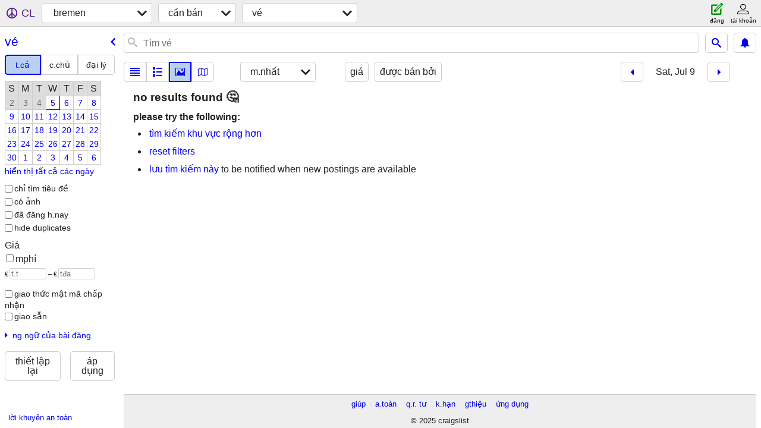

--- FILE ---
content_type: text/html; charset=utf-8
request_url: https://bremen.craigslist.org/search/tia?hints=static&sale_date=2022-07-09&sort=upcoming&lang=vi
body_size: 2933
content:
<!DOCTYPE html>
<html>
<head>
    
	<meta charset="UTF-8">
	<meta http-equiv="X-UA-Compatible" content="IE=Edge">
	<meta name="viewport" content="width=device-width,initial-scale=1">
	<meta property="og:site_name" content="craigslist">
	<meta name="twitter:card" content="preview">
	<meta property="og:title" content="bremen vé - craigslist">
	<meta name="description" content="bremen vé - craigslist">
	<meta property="og:description" content="bremen vé - craigslist">
	<meta property="og:url" content="https://bremen.craigslist.org/search/tia">
	<meta name="robots" content="noindex">
	<title>bremen vé - craigslist</title>
	<link rel="canonical" href="https://bremen.craigslist.org/search/tia">
	<link rel="alternate" href="https://bremen.craigslist.org/search/tia" hreflang="x-default">



    <link rel="icon" href="/favicon.ico" id="favicon" />

<script type="application/ld+json" id="ld_searchpage_data" >
    {"breadcrumb":{"itemListElement":[{"position":1,"@type":"ListItem","name":"bremen.craigslist.org","item":"https://bremen.craigslist.org"},{"item":"https://bremen.craigslist.org/search/sss?lang=vi","name":"for sale","@type":"ListItem","position":2},{"@type":"ListItem","name":"tickets","position":3,"item":"https://bremen.craigslist.org/search/tia?lang=vi"}],"@type":"BreadcrumbList","@context":"https://schema.org"},"description":"Vé in Bremen","@type":"SearchResultsPage","@context":"https://schema.org"}
</script>


<script type="application/ld+json" id="ld_searchpage_results" >
    {"itemListElement":[],"@type":"ItemList","@context":"https://schema.org"}
</script>

    <style>
        body {
            font-family: sans-serif;
        }

        #no-js {
            position: fixed;
            z-index: 100000;
            top: 0;
            bottom: 0;
            left: 0;
            right: 0;
            overflow:auto;
            margin: 0;
            background: transparent;
        }

        #no-js h1 {
            margin: 0;
            padding: .5em;
            color: #00E;
            background-color: #cccccc;
        }

        #no-js  p {
            margin: 1em;
        }

        .no-js header,
        .no-js form,
        .no-js .tsb,
        .unsupported-browser header,
        .unsupported-browser form,
        .unsupported-browser .tsb {
            display: none;
        }

        #curtain {
            display: none;
            position: fixed;
            z-index: 9000;
            top: 0;
            bottom: 0;
            left: 0;
            right: 0;
            margin: 0;
            padding: 0;
            border: 0;
            background: transparent;
        }

        .show-curtain #curtain {
            display: block;
        }

        #curtain .cover,
        #curtain .content {
            position: absolute;
            display: block;
            top: 0;
            bottom: 0;
            left: 0;
            right: 0;
            margin: 0;
            padding: 0;
            border: 0;
        }

        #curtain .cover {
            z-index: 1;
            background-color: white;
        }

        .show-curtain #curtain .cover {
            opacity: 0.7;
        }

        .show-curtain.clear #curtain .cover {
            opacity: 0;
        }

        .show-curtain.opaque #curtain .cover {
            opacity: 1;
        }

        #curtain .content {
            z-index: 2;
            background: transparent;
            color: #00E;

            display: flex;
            flex-direction: column;
            justify-content: center;
            align-items: center;
        }

        .unrecoverable #curtain .content,
        .unsupported-browser #curtain .content {
            display: block;
            align-items: start;
        }

        #curtain h1 {
            margin: 0;
            padding: .5em;
            background-color: #cccccc;
        }

        #curtain  p {
            margin: 1em;
            color: black;
        }

        .pacify #curtain .icom-:after {
            content: "\eb23";
        }

        #curtain .text {
            display: none;
        }

        .loading #curtain .text.loading,
        .reading #curtain .text.reading,
        .writing #curtain .text.writing,
        .saving #curtain .text.saving,
        .searching #curtain .text.searching,
        .unrecoverable #curtain .text.unrecoverable,
        .message #curtain .text.message {
            display: block;
        }

        .unrecoverable #curtain .text.unrecoverable {
        }

        @keyframes rotate {
            from {
                transform: rotate(0deg);
            }
            to {
                transform: rotate(359deg);
            }
        }

        .pacify #curtain .icom- {
            font-size: 3em;
            animation: rotate 2s infinite linear;
        }
    </style>

    <style>
        body {
            margin: 0;
            border: 0;
            padding: 0;
        }

        ol.cl-static-search-results, .cl-static-header {
            display:none;
        }

        .no-js ol.cl-static-search-results, .no-js .cl-static-header {
            display:block;
        }
    </style>


</head>

<body  class="no-js"  >



    <div class="cl-content">
        <main>
        </main>
    </div>

    <div id="curtain">
        <div class="cover"></div>
        <div class="content">
            <div class="icom-"></div>
            <div class="text loading">đang tải</div>
            <div class="text reading">reading</div>
            <div class="text writing">viết</div>
            <div class="text saving">saving</div>
            <div class="text searching">searching</div>
            <div id="curtainText" class="text message"></div>
            <div class="text unrecoverable">
                 <p><a id="cl-unrecoverable-hard-refresh" href="#" onclick="location.reload(true);">refresh the page.</a></p>
             </div>
         </div>
    </div>



    <script>
        (function() {
            try {
                window.onpageshow = function(event) {
                    if (event.persisted && cl.upTime()>1000 && /iPhone/.test(navigator.userAgent)) {
                        window.location.reload();
                    }
                };

                window.addEventListener('DOMContentLoaded', function() {
                    document.body.classList.remove('no-js');
                });
                document.body.classList.remove('no-js');
            } catch(e) {
                console.log(e);
            }
        })();
    </script>

    
     
     <script src="https://www.craigslist.org/static/www/fe1141f8afb66937ffbab164eb475119c480fc7b.js" crossorigin="anonymous"></script>
     <script>
         window.cl.init(
             'https://www.craigslist.org/static/www/',
             '',
             'www',
             'search',
             {
'areaAbbrev': "brm",
'areaCoords': ["53.076900","8.808890"],
'areaId': "522",
'areaName': "bremen",
'defaultLocale': "de_DE",
'initialCategoryAbbr': "tia",
'location': 0,
'nearbyAreas': [{"name":"hamburg","host":"hamburg"},{"host":"hannover","name":"hannover"},{"host":"dusseldorf","name":"dusseldorf"},{"name":"cologne","host":"cologne"},{"host":"amsterdam","name":"amsterdam"},{"host":"leipzig","name":"leipzig"},{"host":"berlin","name":"berlin"},{"host":"frankfurt","name":"frankfurt"},{"name":"essen / ruhr","host":"essen"}],
'seoLinks': 0,
'subareas': [],
'whereAmI': {"nearbyAreas":[{"id":82,"country":"NL","hostname":"amsterdam","abbr":"ams","lon":"4.890000","description":"amsterdam / randstad","lat":"52.369999","name":"amsterdam","subareas":[],"region":""},{"description":"berlin","lat":"52.523300","subareas":[],"region":"","name":"berlin","abbr":"ber","lon":"13.412700","hostname":"berlin","id":108,"country":"DE"},{"id":313,"country":"DE","hostname":"cologne","abbr":"cgn","lon":"6.959500","lat":"50.936401","description":"cologne","subareas":[],"region":"","name":"cologne"},{"abbr":"dus","lon":"6.779250","description":"dusseldorf","lat":"51.221100","subareas":[],"name":"dusseldorf","region":"","id":418,"country":"DE","hostname":"dusseldorf"},{"id":523,"country":"DE","hostname":"essen","abbr":"ess","lon":"4.466670","description":"essen / ruhr","lat":"51.466702","region":"","subareas":[],"name":"essen / ruhr"},{"lat":"50.116699","description":"frankfurt","subareas":[],"region":"","name":"frankfurt","abbr":"fra","lon":"8.683330","hostname":"frankfurt","id":141,"country":"DE"},{"lon":"10.038600","abbr":"ham","name":"hamburg","subareas":[],"region":"","description":"hamburg","lat":"53.568600","country":"DE","id":140,"hostname":"hamburg"},{"country":"DE","id":417,"hostname":"hannover","lon":"9.712600","abbr":"haj","subareas":[],"name":"hannover","region":"","description":"hannover","lat":"52.368900"},{"hostname":"leipzig","id":520,"country":"DE","lat":"51.333333","description":"leipzig","name":"leipzig","subareas":[],"region":"","abbr":"lej","lon":"12.383333"}],"subareaId":0,"searchLocation":0,"area":{"abbr":"brm","lon":"8.808890","description":"bremen","lat":"53.076900","region":"","subareas":[],"name":"bremen","id":522,"country":"DE","hostname":"bremen"}}
},
             0
         );
     </script>
     

    
    <iframe id="cl-local-storage" src="https://www.craigslist.org/static/www/localStorage-092e9f9e2f09450529e744902aa7cdb3a5cc868d.html" style="display:none;"></iframe>
    


    <script>
        window.cl.specialCurtainMessages = {
            unsupportedBrowser: [
                "Chúng tôi đã phát hiện thấy bạn đang sử dụng một trình duyệt thiếu các tính năng quan trọng.",
                "Vui lòng truy cập craigslist từ một trình duyệt hiện đại."
            ],
            unrecoverableError: [
                "There was an error loading the page."
            ]
        };
    </script>
    <div class="cl-static-header">
        <a href="/">craigslist</a>
            <h1>Vé in Bremen</h1>
    </div>

    <ol class="cl-static-search-results">
        <li class="cl-static-hub-links">
            <div>see also</div>
        </li>
    </ol>
</body>
</html>


--- FILE ---
content_type: application/javascript; charset=utf-8
request_url: https://www.craigslist.org/static/d/5874444/www/manifest.js
body_size: 4602
content:
cl.setManifest({"account":[["boot.es5.js","2025-08-11-07-57","fe1141f8afb66937ffbab164eb475119c480fc7b",false],["polyfill.es5.js","2025-01-09-12-06","c373f8d3d088809ff2de7a7d17fffce5929894b6",true],["localStorage.html","2021-02-09-06-40","092e9f9e2f09450529e744902aa7cdb3a5cc868d",false],["www.css","2025-10-14-11-19","39fb8508c795858ffebcb840a49d049a34722fa5",true],["account.js","2025-11-03-08-42","927e8d4b5ccdde7acb6f696b7680934faa483268",true],["account.es5.js","2025-11-03-08-42","42132e72f024742f427034ee72f335cad4f5f955",true]],"homePage":[["boot.es5.js","2025-08-11-07-57","fe1141f8afb66937ffbab164eb475119c480fc7b",false],["polyfill.es5.js","2025-01-09-12-06","c373f8d3d088809ff2de7a7d17fffce5929894b6",true],["public-es5-libs.js","2025-01-09-12-06","9d40eb551262220ca5d2bf6b9c5dd4959a4321ff",false],["public-es5-libs.es5.js","2025-01-09-12-06","9cbb5faf67fe87d07aa7069883faa6b6c9f3be71",false],["lib.js","2025-10-22-13-39","fecc861610426938663ebff527605059ecaf1e45",false],["lib.es5.js","2025-10-22-13-39","69d637491f6e462597604ebfb4145ff09b63d005",false],["localStorage.html","2021-02-09-06-40","092e9f9e2f09450529e744902aa7cdb3a5cc868d",false],["homePage.css","2025-10-15-09-42","c91dd7efcf1d1e15afa7815c062f133cdfe32dd1",true],["browsePostings.js","2025-11-03-08-42","ca33186b7a9ea39eb9dbe34541880e1a87651f7c",true],["browsePostings.es5.js","2025-11-03-08-42","f4fd85997c5eb192a660f8c1260f628155b5fc5f",true],["testCatalog.js","2025-11-03-08-42","b052a9d4a9c5e0264ce2454a0a3b7f5d9ad2a645",false],["testCatalog.es5.js","2025-11-03-08-42","eb5e9fa71cb736d6f8f2d6551385cf2385bc4de7",false]],"translations":[["da-DK.es5.js","2025-01-09-12-06","fe268da7fdf3d13bf0bd473fc07e7cbc09a694d3",false],["de-DE.es5.js","2025-01-09-12-06","7e9ededb8dbb4106896c0076c921ce3d3599add4",false],["en-GB.es5.js","2025-01-09-12-06","9f8dc8b4bf8580feab3ca5dbb407d8ecae4b5237",false],["en-IE.es5.js","2025-01-09-12-06","c499fb5f4e4c886cfbb0be2ca6aed3100c3d0095",false],["es-ES.es5.js","2025-01-09-12-06","def36a8800df47cccb65116a8ee94c8fb9c6ba3d",false],["es-MX.es5.js","2025-01-09-12-06","8e06cfd0acfaef6d97020000aca1b9edf8ef5bb3",false],["fi-FI.es5.js","2025-01-09-12-06","a9757a4ca94944458c23100f3cf786ca7b009faf",false],["fr-CA.es5.js","2025-01-09-12-06","67737ddeff7eda8bd99e186c9ad8c0e15927b2f0",false],["fr-FR.es5.js","2025-01-09-12-06","501c7250a45d2a724c9317b5bdcf5629467637b5",false],["it-IT.es5.js","2025-01-09-12-06","5be555e043c6198a71fe68544261d023b33e765f",false],["ja-JP.es5.js","2025-01-09-12-06","82369e3e5ff9fc1c56e3cf15483df6482c13faa6",false],["ko-KR.es5.js","2025-01-09-12-06","85d4dd729dae466ce690b9a37a770e79421330b7",false],["pt-BR.es5.js","2025-01-09-12-06","48448eab03e89a73517b0af05aed69ecb8b99e72",false],["ru-RU.es5.js","2025-01-09-12-06","17411154d65dbf63fe5e1d1f6c6912329170684a",false],["sv-SE.es5.js","2025-01-09-12-06","78484808758ee489c95e01b5f71574374cf50830",false],["tr-TR.es5.js","2025-01-09-12-06","e4309ae0aefab4bf6eb291d1babeac52bdde4477",false],["vi-VN.es5.js","2025-01-09-12-06","984dce116a629433619494486b10b67cdea38abe",false],["zh-CN.es5.js","2025-01-09-12-06","6086c8f8981f76695651f36bd1b8d20a478e5356",false]],"posting":[["boot.es5.js","2025-08-11-07-57","fe1141f8afb66937ffbab164eb475119c480fc7b",false],["polyfill.es5.js","2025-01-09-12-06","c373f8d3d088809ff2de7a7d17fffce5929894b6",true],["public-es5-libs.js","2025-01-09-12-06","9d40eb551262220ca5d2bf6b9c5dd4959a4321ff",false],["public-es5-libs.es5.js","2025-01-09-12-06","9cbb5faf67fe87d07aa7069883faa6b6c9f3be71",false],["lib.js","2025-10-22-13-39","fecc861610426938663ebff527605059ecaf1e45",false],["lib.es5.js","2025-10-22-13-39","69d637491f6e462597604ebfb4145ff09b63d005",false],["localStorage.html","2021-02-09-06-40","092e9f9e2f09450529e744902aa7cdb3a5cc868d",false],["posting.css","2025-10-15-09-42","bac027a5d14940c53b614e8b7748c0b0f41ad8dd",true],["browsePostings.js","2025-11-03-08-42","ca33186b7a9ea39eb9dbe34541880e1a87651f7c",true],["browsePostings.es5.js","2025-11-03-08-42","f4fd85997c5eb192a660f8c1260f628155b5fc5f",true],["testCatalog.js","2025-11-03-08-42","b052a9d4a9c5e0264ce2454a0a3b7f5d9ad2a645",false],["testCatalog.es5.js","2025-11-03-08-42","eb5e9fa71cb736d6f8f2d6551385cf2385bc4de7",false]],"config":{"supportedImageTypes":["image/gif","image/heic","image/heif","image/jpeg","image/png","image/tiff","image/webp","image/bmp"],"map":{"tileBase":"//map{s}.craigslist.org/t09/{z}/{x}/{y}.png","imageUrl":"https://www.craigslist.org/images/map/"},"wwwUrlCatalog":{"whereAmI":["$areaHost/whereami",{"url":"$url"}],"postingCreateWww":["www/create/$uuid/$authbit",{"lang":"$lang","cc":"$cc"}],"accountSettings":["accounts/login/home",{"show_tab":"settings","cc":"$cc","lang":"$lang"}],"subareaCategorySearch":["$areaHost/search/$subareaAbbr/$categoryAbbr",{"cc":"$cc","lang":"$lang"}],"posting":["$areaHost/$categoryAbbr/$pid.html",{"lang":"$lang","cc":"$cc"}],"safety":["www/about/help/safety",{"cc":"$cc","lang":"$lang"}],"postingSeo":["$areaHost/$categoryAbbr/d/$seo/$pid.html",{"lang":"$lang","cc":"$cc"}],"aboutFha":["www/about/FHA",{"cc":"$cc","lang":"$lang"}],"about":["www/about",{"cc":"$cc","lang":"$lang"}],"classifiedPostingReply":["$areaHost/reply/$areaAbbr/$categoryAbbr/$pid/$replyType",{"lang":"$lang","cc":"$cc"}],"scams":["www/about/help/safety/scams",{"cc":"$cc","lang":"$lang"}],"bestOfAll":["www/about/best/all",{"cc":"$cc","lang":"$lang"}],"accountLogout":["accounts/logout",{"cc":"$cc","this_browser_only":"1","lang":"$lang"}],"postingCreate":["post/k/$uuid/$authbit",{"cc":"$cc","lang":"$lang"}],"subareaPosting":["$areaHost/$subareaAbbr/$categoryAbbr/$pid.html",{"lang":"$lang","cc":"$cc"}],"accountPasswordWww":["www/account/password",{"cc":"$cc","lang":"$lang"}],"postingManage":["post/manage/$uuid",{"cc":"$cc","lang":"$lang"}],"subareaPostingSeo":["$areaHost/$subareaAbbr/$categoryAbbr/d/$seo/$pid.html",{"cc":"$cc","lang":"$lang"}],"aboutRecalledItems":["www/about/recalled_items",{"cc":"$cc","lang":"$lang"}],"home":["$areaHost",{"lang":"$lang","cc":"$cc"}],"chatImage":["$chatImageHost/$apiVersion/chat/$chatId/images/$imageId"],"accountDraftsWww":["www/account/drafts",{"lang":"$lang","cc":"$cc"}],"accountChangeEmailWww":["www/account/change-email",{"cc":"$cc","lang":"$lang"}],"areaHubSearch":["$areaHost/search/$hubName",{"lang":"$lang","cc":"$cc"}],"sites":["www/about/sites",{"lang":"$lang","cc":"$cc"}],"helpForum":["forums",{"lang":"$lang","forumID":"9","cc":"$cc"}],"accountPaymentCardsWww":["www/account/payment-cards",{"lang":"$lang","cc":"$cc"}],"accountPostings":["accounts/login/home",{"lang":"$lang","show_tab":"postings","cc":"$cc"}],"postWww":["www/post/$areaAbbr",{"lang":"$lang","cc":"$cc"}],"geoHome":["$areaHost/location/$cityPathSegment",{"lang":"$lang","cc":"$cc"}],"postingManageWww":["www/manage/$uuid",{"lang":"$lang","cc":"$cc"}],"accountDefault":["accounts/login/home",{"lang":"$lang","cc":"$cc"}],"accountBillingsWww":["www/account/billing",{"lang":"$lang","cc":"$cc"}],"accountDrafts":["accounts/login/home",{"show_tab":"drafts","cc":"$cc","lang":"$lang"}],"accountSearches":["accounts/login/home",{"lang":"$lang","cc":"$cc","show_tab":"searches"}],"postingEditWww":["www/edit/$uuid",{"cc":"$cc","lang":"$lang"}],"flag":["post/flag"],"accountSettingsWww":["www/account/settings",{"lang":"$lang","cc":"$cc"}],"accountNotificationsWww":["www/account/notifications",{"cc":"$cc","lang":"$lang"}],"image":["$imageHost/$imageId"],"searchFieldHelp":["www/about/helptext/search_field",{"cc":"$cc","lang":"$lang"}],"accountPaymentCards":["accounts/login/home",{"show_tab":"payment cards","cc":"$cc","lang":"$lang"}],"areaCategorySearch":["$areaHost/search/$categoryAbbr",{"cc":"$cc","lang":"$lang"}],"myBanished":["$areaHost/favorites",{"fl":"$encodedItems","lang":"$lang","uf":"1","cc":"$cc"}],"singleFieldSearch":["$areaHost/search/field/$field",{"cc":"$cc","cl_url":"$clUrl","lang":"$lang"}],"hiring":["www/about/craigslist_is_hiring"],"accountPassword":["accounts/pass",{"cc":"$cc","lang":"$lang"}],"aboutProhibited":["www/about/prohibited",{"cc":"$cc","lang":"$lang"}],"myFavorites":["$areaHost/favorites",{"fl":"$encodedItems","lang":"$lang","cc":"$cc"}],"subareaHubSearch":["$areaHost/search/$subareaAbbr/$hubName",{"cc":"$cc","lang":"$lang"}],"feedbackForum":["forums",{"cc":"$cc","lang":"$lang","forumID":"8"}],"accountSaveSearch":["accounts/savesearch/save",{"cc":"$cc","URL":"$searchUrl","lang":"$lang"}],"privacy":["www/about/privacy.policy",{"cc":"$cc","lang":"$lang"}],"subareaHome":["$areaHost/$subareaAbbr/",{"lang":"$lang","cc":"$cc"}],"aboutApp":["www/about/craigslist_app",{"cc":"$cc","lang":"$lang"}],"accountChangeEmail":["accounts/login/chgeml",{"cc":"$cc","lang":"$lang"}],"forums":["forums",{"cc":"$cc","lang":"$lang"}],"tou":["www/about/terms.of.use",{"cc":"$cc","lang":"$lang"}],"geoHubSearch":["$areaHost/search/$cityPathSegment/$hubName",{"lang":"$lang","cc":"$cc"}],"accountPostingsWww":["www/account/postings",{"cc":"$cc","lang":"$lang"}],"autocomplete":["$areaHost/suggest",{"lang":"$lang","term":"$term","include_nearby":"$includeNearby","type":"$autocompleteType","cat":"$categoryAbbr","cc":"$cc"}],"accountDefaultWww":["www/account",{"cc":"$cc","lang":"$lang"}],"postingEdit":["post/k/$uuid",{"lang":"$lang","cc":"$cc"}],"geoCategorySearch":["$areaHost/search/$cityPathSegment/$categoryAbbr",{"lang":"$lang","cc":"$cc"}],"zipList":["$areaHost/codegeo",{"lat":"$lat","lon":"$lon"}],"help":["www/about/help",{"lang":"$lang","cc":"$cc"}],"accountNotifications":["accounts/login/home",{"show_tab":"notifications","cc":"$cc","lang":"$lang"}],"accountSearchesWww":["www/account/searches",{"lang":"$lang","cc":"$cc"}],"accountBillings":["accounts/login/home",{"lang":"$lang","show_tab":"billing","cc":"$cc"}],"post":["post/c/$areaAbbr",{"lang":"$lang","cc":"$cc"}]},"apiUrlCatalog":{"passwordStatusWeb":["wapi/web/v8/user/password/status",{"lang":"$lang","key":"$key","userid":"$userid","cc":"$cc"}],"chatSearchMessagesWeb":["capi/web/v8/chat/search",{"id":"$id","limit":"$limit","lang":"$lang","cc":"$cc","search":"$search"}],"postingWeb":["rapi/web/v8/postings/$hostname/$subareaAbbr/$categoryAbbr/$id",{"lang":"$lang","cc":"$cc"}],"searchCountWeb":["sapi/web/v8/categories/count",{"search_distance":"$search_distance","areaId":"$areaId","lang":"$lang","lat":"$lat","lon":"$lon","cc":"$cc","postal":"$postal","query":"$query","subarea":"$subarea"}],"userFeedbackWeb":["wapi/web/v8/userfeedback",{"lang":"$lang","feedbackType":"$feedbackType","feedbackMessage":"$feedbackMessage","cc":"$cc","userName":"$userName","login":"$login","subject":"$subject"}],"searchWeb":["sapi/web/v8/postings/search",{"cc":"$cc","batchSize":"$batchSize","minDate":"$minDate","subarea":"$subareaAbbr","searchPath":"$searchPath","area_id":"$areaId","lang":"$lang","startIndex":"$startIndex"}],"chatCreateWeb":["capi/web/v8/postings/$id/chat",{"content":"$content","lang":"$lang","cc":"$cc","type":"$type"}],"loginOnetimeWeb":["wapi/web/v8/user/login/onetime",{"lang":"$lang","cc":"$cc","browserinfo3":"$browserinfo3","inputEmailHandle":"$inputEmailHandle"}],"findByIdsWeb":["sapi/web/v8/postings/find_by_ids",{"ids":"$ids","area_id":"$areaId","query":"$query","excats":"$excats","lang":"$lang","cc":"$cc"}],"chatListMessagesWeb":["capi/web/v8/chat/$id",{"cc":"$cc","lang":"$lang","last":"$last","limit":"$limit"}],"webCounter":["rapi/web/v8/counter",{}],"suggestPostingFormWeb":["rapi/web/v8/suggest/posting-form/$cat",{}],"chatListWeb":["capi/web/v8/chat",{"lang":"$lang","limit":"$limit","last":"$last","includeMessages":"$includeMessages","cc":"$cc"}],"chatCreateMessageWeb":["capi/web/v8/chat/$id",{"content":"$content","lang":"$lang","cc":"$cc","type":"$type"}],"searchFull":["sapi/web/v8/postings/search/full",{"batch":"$batch","lang":"$lang","cc":"$cc","searchPath":"$searchPath"}],"notificationListWeb":["capi/web/v8/user/notification",{"cc":"$cc","timeout":"$timeout","lang":"$lang","last":"$last","limit":"$limit"}],"suggestWeb":["sapi/web/v8/suggest/location",{"lang":"$lang","lat":"$lat","query":"$query","lon":"$lon","cc":"$cc"}],"likelyCategoriesWeb":["sapi/web/v8/categories/likely-categories",{"areaId":"$areaId","lang":"$lang","query":"$query","min":"$min","max":"$max","cc":"$cc","close":"$close","rel":"$rel"}],"loginUserWeb":["wapi/web/v8/user/login",{"lang":"$lang","inputEmailHandle":"$inputEmailHandle","inputPassword":"$inputPassword","cc":"$cc","browserinfo3":"$browserinfo3"}],"locationsWeb":["rapi/web/v8/locations",{"lon":"$lon","cc":"$cc","lang":"$lang","lat":"$lat"}],"resultCountsWeb":["sapi/web/v8/categories/counts-for-search-url",{"lang":"$lang","cc":"$cc","include_types":"$include_types","url":"$url"}],"telemetryAdvisePostingWeb":["rapi/web/v8/advise/posting/$postingAdviceType/$postingId",{}],"userAcceptTouWeb":["wapi/web/v8/user/acceptTou",{"cc":"$cc","lang":"$lang","step":"$step"}],"passwordCreateWeb":["wapi/web/v8/user/password/create",{"lang":"$lang","goPasswordless":"$goPasswordless","key":"$key","userid":"$userid","inputNewPassword":"$inputNewPassword","cc":"$cc"}],"syncFavoritesWeb":["wapi/web/v8/user/favorites/sync",{"banishedToDelete":"$banishedToDelete","lang":"$lang","favesToDelete":"$favesToDelete","banishedToAdd":"$banishedToAdd","cc":"$cc","favesToAdd":"$favesToAdd"}],"chatCreateImageWeb":["capi/web/v8/chat/$id/image",{"cc":"$cc","file":"$file","lang":"$lang"}],"searchBatch":["sapi/web/v8/postings/search/batch",{"batch":"$batch","lang":"$lang","cc":"$cc","cacheId":"$cacheId"}]},"imageUrlCatalog":{"image":{"2":{"host":"images.craigslist.org","sizes":["50x50c","300x300","600x450","1200x900"]},"4":{"host":"images.craigslist.org","sizes":["50x50c","300x300","600x450","1200x900"]},"0":{"sizes":["50x50c","300x300","600x450"],"host":"images.craigslist.org"},"1":{"sizes":["50x50c","300x300","600x450","1200x900"],"host":"images.craigslist.org"},"3":{"sizes":["50x50c","300x300","600x450","1200x900"],"host":"images.craigslist.org"}},"chat":{"0":{"host":"capi.craigslist.org","sizes":["50x50c","300x300","600x450","1200x900"]}}},"apiVersion":"v8","feedbackRules":[{"eq":{"resourceSetName":"account"},"bools":["loggedIn","bootCookies.cl_b","pageVars.paidType.B"],"r":1,"feedbackType":"bbb-account-feedback"},{"bools":["loggedIn","bootCookies.cl_b","pageVars.paidType.G"],"eq":{"resourceSetName":"account"},"feedbackType":"ggg-account-feedback","r":1},{"bools":["loggedIn","bootCookies.cl_b","pageVars.paidType.H"],"eq":{"resourceSetName":"account"},"feedbackType":"hhh-account-feedback","r":1},{"r":1,"feedbackType":"jjj-account-feedback","bools":["loggedIn","bootCookies.cl_b","pageVars.paidType.J"],"eq":{"resourceSetName":"account"}},{"eq":{"resourceSetName":"account"},"bools":["loggedIn","bootCookies.cl_b","pageVars.paidType.S"],"feedbackType":"sss-account-feedback","r":1},{"eq":{"resourceSetName":"account"},"bools":["loggedIn","bootCookies.cl_b","pageVars.freeOnly"],"feedbackType":"free-account-feedback","r":1},{"eq":{"pageVars.stage":"copyfromanother","resourceSetName":"postingProcess"},"bools":["loggedIn","bootCookies.cl_b"],"feedbackType":"posting-stage-copyfromanother-feedback","r":1},{"bools":["loggedIn","bootCookies.cl_b"],"eq":{"resourceSetName":"postingProcess","pageVars.stage":"subarea"},"r":1,"feedbackType":"posting-stage-subarea-feedback"},{"eq":{"resourceSetName":"postingProcess","pageVars.stage":"hood"},"bools":["loggedIn","bootCookies.cl_b"],"feedbackType":"posting-stage-hood-feedback","r":1},{"eq":{"pageVars.stage":"type","resourceSetName":"postingProcess"},"bools":["loggedIn","bootCookies.cl_b"],"r":1,"feedbackType":"posting-stage-type-feedback"},{"eq":{"pageVars.stage":"cat","resourceSetName":"postingProcess"},"bools":["loggedIn","bootCookies.cl_b"],"r":1,"feedbackType":"posting-stage-cat-feedback"},{"feedbackType":"posting-stage-edit-feedback","r":1,"bools":["loggedIn","bootCookies.cl_b"],"eq":{"resourceSetName":"postingProcess","pageVars.stage":"edit"}},{"r":1,"feedbackType":"posting-stage-geoverify-feedback","eq":{"resourceSetName":"postingProcess","pageVars.stage":"geoverify"},"bools":["loggedIn","bootCookies.cl_b"]},{"bools":["loggedIn","bootCookies.cl_b"],"eq":{"resourceSetName":"postingProcess","pageVars.stage":"editimage"},"r":1,"feedbackType":"posting-stage-editimage-feedback"},{"feedbackType":"posting-stage-preview-feedback","r":1,"bools":["loggedIn","bootCookies.cl_b"],"eq":{"resourceSetName":"postingProcess","pageVars.stage":"preview"}},{"feedbackType":"posting-stage-finalize-feedback","r":1,"bools":["loggedIn","bootCookies.cl_b"],"eq":{"pageVars.stage":"finalize","resourceSetName":"postingProcess"}},{"r":1,"feedbackType":"search-feedback-hi","bools":["bootCookies.cl_b"],"eq":{"resourceSetName":"search","pageVars.areaName":"hawaii"}},{"feedbackType":"search-feedback","r":0.1,"bools":["loggedIn","bootCookies.cl_b"],"eq":{"resourceSetName":"search"}}]},"browsePostings":[["boot.es5.js","2025-08-11-07-57","fe1141f8afb66937ffbab164eb475119c480fc7b",false],["polyfill.es5.js","2025-01-09-12-06","c373f8d3d088809ff2de7a7d17fffce5929894b6",true],["public-es5-libs.js","2025-01-09-12-06","9d40eb551262220ca5d2bf6b9c5dd4959a4321ff",false],["public-es5-libs.es5.js","2025-01-09-12-06","9cbb5faf67fe87d07aa7069883faa6b6c9f3be71",false],["lib.js","2025-10-22-13-39","fecc861610426938663ebff527605059ecaf1e45",false],["lib.es5.js","2025-10-22-13-39","69d637491f6e462597604ebfb4145ff09b63d005",false],["localStorage.html","2021-02-09-06-40","092e9f9e2f09450529e744902aa7cdb3a5cc868d",false],["browsePostings.css","2025-10-15-09-42","ec26be869efce6168d2ed7d5fba84f19819c3a2d",true],["browsePostings.js","2025-11-03-08-42","ca33186b7a9ea39eb9dbe34541880e1a87651f7c",true],["browsePostings.es5.js","2025-11-03-08-42","f4fd85997c5eb192a660f8c1260f628155b5fc5f",true],["testCatalog.js","2025-11-03-08-42","b052a9d4a9c5e0264ce2454a0a3b7f5d9ad2a645",false],["testCatalog.es5.js","2025-11-03-08-42","eb5e9fa71cb736d6f8f2d6551385cf2385bc4de7",false]],"postingProcess":[["boot.es5.js","2025-08-11-07-57","fe1141f8afb66937ffbab164eb475119c480fc7b",false],["polyfill.es5.js","2025-01-09-12-06","c373f8d3d088809ff2de7a7d17fffce5929894b6",true],["localStorage.html","2021-02-09-06-40","092e9f9e2f09450529e744902aa7cdb3a5cc868d",false],["www.css","2025-10-14-11-19","39fb8508c795858ffebcb840a49d049a34722fa5",true],["post.js","2025-10-22-13-39","6f2e260410a38a9a5216f11e106d08cda30efae4",true],["post.es5.js","2025-10-22-13-39","b196a9203180ba39f0f6045975d30828b551d714",true]],"sitemap":[["boot.es5.js","2025-08-11-07-57","fe1141f8afb66937ffbab164eb475119c480fc7b",false],["sitemap.css","2025-10-15-09-42","54d792b637c79036cf24086735515be171d356d8",true]],"search":[["boot.es5.js","2025-08-11-07-57","fe1141f8afb66937ffbab164eb475119c480fc7b",false],["polyfill.es5.js","2025-01-09-12-06","c373f8d3d088809ff2de7a7d17fffce5929894b6",true],["localStorage.html","2021-02-09-06-40","092e9f9e2f09450529e744902aa7cdb3a5cc868d",false],["www.css","2025-10-14-11-19","39fb8508c795858ffebcb840a49d049a34722fa5",true],["search.js","2025-11-03-08-42","665256f70beab6ff6d85260fc6d29c592b2b8af6",true],["search.es5.js","2025-11-03-08-42","0ea53d0080ddd77d3b0275bc12464704cf2e1bc9",true]],"framedApplication":[["boot.es5.js","2025-08-11-07-57","fe1141f8afb66937ffbab164eb475119c480fc7b",false],["polyfill.es5.js","2025-01-09-12-06","c373f8d3d088809ff2de7a7d17fffce5929894b6",true],["public-es5-libs.js","2025-01-09-12-06","9d40eb551262220ca5d2bf6b9c5dd4959a4321ff",false],["public-es5-libs.es5.js","2025-01-09-12-06","9cbb5faf67fe87d07aa7069883faa6b6c9f3be71",false],["lib.js","2025-10-22-13-39","fecc861610426938663ebff527605059ecaf1e45",false],["lib.es5.js","2025-10-22-13-39","69d637491f6e462597604ebfb4145ff09b63d005",false],["localStorage.html","2021-02-09-06-40","092e9f9e2f09450529e744902aa7cdb3a5cc868d",false],["www.css","2025-10-14-11-19","39fb8508c795858ffebcb840a49d049a34722fa5",true],["framedApplication.js","2025-11-03-08-42","ed99e1b050b23bdc8e0fc2a846bb79e5923761db",true],["framedApplication.es5.js","2025-11-03-08-42","c870a0e925e3b6096376657eed1d5c719799038c",true],["framed-application.css","2025-09-19-07-46","e2b2689334a82b5c15437e5795cc316af922eac2",true]]});